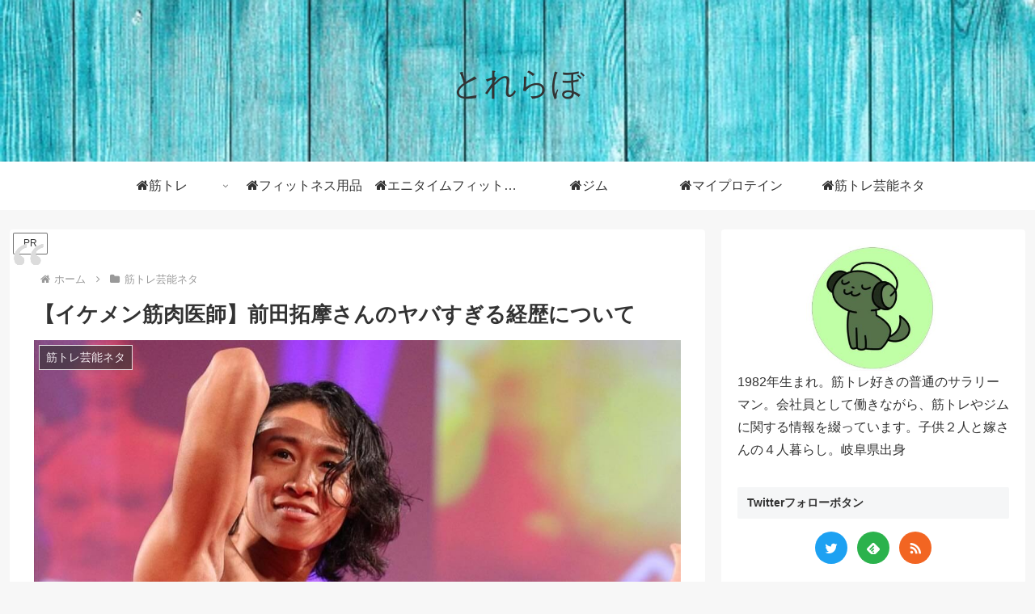

--- FILE ---
content_type: text/html; charset=utf-8
request_url: https://www.google.com/recaptcha/api2/aframe
body_size: 260
content:
<!DOCTYPE HTML><html><head><meta http-equiv="content-type" content="text/html; charset=UTF-8"></head><body><script nonce="GRkvQ4LzVlp2pzCV26fItQ">/** Anti-fraud and anti-abuse applications only. See google.com/recaptcha */ try{var clients={'sodar':'https://pagead2.googlesyndication.com/pagead/sodar?'};window.addEventListener("message",function(a){try{if(a.source===window.parent){var b=JSON.parse(a.data);var c=clients[b['id']];if(c){var d=document.createElement('img');d.src=c+b['params']+'&rc='+(localStorage.getItem("rc::a")?sessionStorage.getItem("rc::b"):"");window.document.body.appendChild(d);sessionStorage.setItem("rc::e",parseInt(sessionStorage.getItem("rc::e")||0)+1);localStorage.setItem("rc::h",'1769308798574');}}}catch(b){}});window.parent.postMessage("_grecaptcha_ready", "*");}catch(b){}</script></body></html>

--- FILE ---
content_type: text/css
request_url: https://www.fitness-tomo.com/wp-content/plugins/amazon-auto-links/template/list/style.min.css?ver=5.5.17&fver=20200925081035
body_size: 1562
content:
/* List 1.2.6 */
.amazon-products-container-list{overflow-y:auto;overflow-x:hidden;width:100%}.amazon-products-container-list a{color:inherit;text-decoration:none}.amazon-products-container-list .amazon-product-container{width:100%;display:block;clear:both;margin-bottom:1.4em}.amazon-products-container-list .amazon-product-title{margin:.1em 0 1em}.amazon-products-container-list .amazon-product-thumbnail-container{width:100%}.amazon-products-container-list .amazon-product-thumbnail{margin:auto;text-align:center}.amazon-products-container-list .amazon-product-thumbnail img{max-width:100%;margin-left:auto;margin-right:auto}.amazon-products-container-list .amazon-auto-links-credit{font-size:smaller}.amazon-products-container-list .amazon-product-author{font-size:small;display:inline-block;vertical-align:middle}.amazon-products-container-list .amazon-auto-links-product-body{display:inline-block;width:66%;font-size:x-small}.amazon-products-container-list>.amazon-product-container .amazon-product-description{overflow-wrap:break-word;word-wrap:break-word;-ms-word-break:break-all;word-break:break-all;word-break:break-word;-ms-hyphens:auto;-moz-hyphens:auto;-webkit-hyphens:auto;hyphens:auto;display:inline;margin-right:.2em;vertical-align:middle}.amazon-products-container-list>.amazon-product-container .amazon-product-meta{display:inline;margin-right:.4em}.amazon-products-container-list .amazon-customer-reviews{word-break:break-all}.amazon-products-container-list .crIFrameNumCustReviews{display:inline-block;vertical-align:middle}.amazon-products-container-list .amazon-customer-reviews .review-date{font-size:smaller}.amazon-products-container-list .amazon-customer-reviews .review-title{font-weight:bold}.amazon-products-container-list .amazon-customer-reviews .review-image-tile{display:inline-block;max-height:100px;max-width:100px;margin:.2em}.amazon-products-container-list span.asinReviewsSummary>a>img,.amazon-products-container-list .amazon-customer-reviews img,.amazon-products-container-list span.crVotingButtons>nobr>a>img{display:inline-block}.amazon-products-container-list .reviews-voting-stripe{border-right:0 !important}.amazon-products-container-list .crAvgStars{white-space:nowrap;margin-right:.4em}.amazon-products-container-list span.crAvgStars a{text-decoration:none;border-bottom:0;box-shadow:none;font-size:small}.amazon-products-container-list .amazon-customer-rating-stars{display:inline-block;margin:0 .2em 0 0;vertical-align:middle}.amazon-products-container-list .amazon-customer-rating-stars img{display:inline-block;vertical-align:text-top}.amazon-products-container-list .amazon-customer-rating-stars img,.amazon-products-container-list .amazon-customer-rating-stars .review-stars,.amazon-products-container-list .amazon-customer-rating-stars .review-count{display:inline-block;vertical-align:middle}.amazon-products-container-list .amazon-customer-rating-stars .review-stars{margin-right:-6px}.amazon-products-container-list .amazon-customer-rating-stars img{margin-left:-4px}.amazon-products-container-list .amazon-customer-rating-stars .review-count{margin-top:2px;margin-left:-2px}.amazon-products-container-list .sub-image-container{display:inline-block;clear:none;margin:1em}.amazon-products-container .amazon-auto-links-button-container{width:100%;margin-top:1em;margin-bottom:1em}.amazon-products-container-list .dump-array{max-height:300px;overflow-y:scroll;overflow-x:auto;padding:0 1em;word-wrap:break-word;word-break:break-all;margin:1em 0}.amazon-products-container-list .pricing-disclaimer{font-size:xx-small}.amazon-products-container-list .pricing-disclaimer a.amazon-disclaimer-tooltip{outline:0}.amazon-products-container-list .pricing-disclaimer a.amazon-disclaimer-tooltip strong{line-height:30px}.amazon-products-container-list .pricing-disclaimer a.amazon-disclaimer-tooltip:hover{text-decoration:none}.amazon-products-container-list .pricing-disclaimer a.amazon-disclaimer-tooltip>span.amazon-disclaimer-tooltip-content>.amazon-disclaimer-tooltip-content-text{z-index:999;display:none;padding:14px 20px;margin-top:-30px;margin-left:28px;width:300px;line-height:16px}.amazon-products-container-list .pricing-disclaimer a.amazon-disclaimer-tooltip:hover>span.amazon-disclaimer-tooltip-content{display:inline;position:relative}.amazon-products-container-list .pricing-disclaimer a.amazon-disclaimer-tooltip:hover>span.amazon-disclaimer-tooltip-content>.amazon-disclaimer-tooltip-content-text{display:inline;float:right;position:absolute;color:#111;border:1px solid #DCA;background:#fffaf0;margin-left:-100px;margin-top:-140px}.amazon-products-container-list .pricing-disclaimer a.amazon-disclaimer-tooltip>span.amazon-disclaimer-tooltip-content>.amazon-disclaimer-tooltip-content-text{border-radius:4px;box-shadow:5px 5px 8px #CCC}.amazon-products-container .amazon-product-content *{width:auto !important;max-width:100% !important}.amazon-products-container-list .amazon-similar-products .amazon-similar-product{display:inline-block;margin:1em}.amazon-products-container-list .amazon-similar-products .amazon-similar-product>img{max-width:100%;margin-left:auto;margin-right:auto;vertical-align:middle}.amazon-products-container-list .amazon-auto-links-product-image{vertical-align:top;display:inline-block;max-width:32%;margin-right:1%;font-size:x-small}.amazon-products-container-list .amazon-auto-links-product-image .amazon-product-thumbnail{padding:1em}.amazon-products-container-list .sub-image-container{display:inline-block;max-width:40px;max-height:40px;margin:.1em}.amazon-products-container-list .sub-image-container .sub-image{max-width:40px;max-height:40px}.amazon-products-container-list .sub-images{max-width:fit-content}.amazon-products-container-list .amazon-prime{display:inline-block;vertical-align:middle}.amazon-products-container-list .prime-icon{display:inline-block;width:48px;height:1em;background-size:contain;background-repeat:no-repeat;background-position:bottom;position:relative;top:3px;left:-2px}.amazon-products-container-list .amazon-prices,.amazon-products-container-list .amazon-product-price,.amazon-products-container-list .amazon-product-discounted-price,.amazon-products-container-list .amazon-product-lowest-new-price,.amazon-products-container-list .amazon-product-lowest-used-price,.amazon-products-container-list .amazon-prices .proper-price,.amazon-products-container-list .amazon-prices .offered-price{font-size:small;display:inline-block;vertical-align:middle}.amazon-products-container-list .amazon-product-lowest-new-price-value,.amazon-products-container-list span.offered-price{color:#b12704;font-weight:bold}.amazon-products-container-list ul.categories{list-style-type:none;margin:.4em 0}.amazon-products-container-list ul.features{margin:.4em 0}.widget .amazon-products-container-list .amazon-product-container,.widget-area .amazon-products-container-list .amazon-product-container{padding-right:1em}.widget .amazon-products-container-list .amazon-auto-links-product-body,.widget-area .amazon-products-container-list .amazon-auto-links-product-body{width:auto;max-width:100%;margin-left:auto;margin-right:auto}.widget .amazon-products-container-list .amazon-auto-links-product-image,.widget-area .amazon-products-container-list .amazon-auto-links-product-image{width:100%;max-width:none}.widget .amazon-products-container-list .sub-image-container,.widget-area .amazon-products-container-list .sub-image-container{margin:.4em .4em 0 0}.widget .amazon-products-container-list .sub-images,.widget-area .amazon-products-container-list .sub-images{margin-bottom:1em}.widget .amazon-products-container-list .amazon-product-content *,.widget-area .amazon-products-container-list .amazon-product-content *{width:auto;display:inline-block;max-width:100%;margin-left:auto;margin-right:auto}.wp-embed .amazon-products-container-list .amazon-product-title{font-size:1.36em;margin-top:0;margin-bottom:.4em}.wp-embed .amazon-products-container-list>.amazon-product-container .amazon-product-description{display:block;vertical-align:middle}.wp-embed .amazon-products-container-list .amazon-auto-links-product-body{font-size:medium}.wp-embed .amazon-products-container-list .amazon-customer-rating-stars .review-stars{line-height:2em}.wp-embed .amazon-products-container-list>:last-child{margin-bottom:0}.amazon-products-container-list .amazon-auto-links-button-container button{margin:0 auto;display:block}.amazon-products-container-list .now-retrieving.context-image_set{min-height:40px;margin:0}

--- FILE ---
content_type: application/javascript; charset=utf-8;
request_url: https://dalc.valuecommerce.com/app3?p=886761978&_s=https%3A%2F%2Fwww.fitness-tomo.com%2Fabout-maeda-takuma&vf=iVBORw0KGgoAAAANSUhEUgAAAAMAAAADCAYAAABWKLW%2FAAAAMElEQVQYV2NkFGP4nxHfxCDS3cjAaH6f%2Bf%2F1AgGGP9afGBh3c3X9D3jmw7BHQIsBAAVtDeEjGDRfAAAAAElFTkSuQmCC
body_size: 579
content:
vc_linkswitch_callback({"t":"6975827d","r":"aXWCfQAL-CMDDk8TCooERAqKCJSK-Q","ub":"aXWCfQADN98DDk8TCooFuwqKC%2FDWxw%3D%3D","vcid":"j6D6lJRj_iIm9bXfG7tbNB3rhBtDRPPPeEVMYAlpaZEO6exG9_ZvIi5Eha5grPXG","vcpub":"0.784419","mini-shopping.yahoo.co.jp":{"a":"2821580","m":"2201292","g":"be1a9b8f8c"},"shopping.geocities.jp":{"a":"2821580","m":"2201292","g":"be1a9b8f8c"},"l":4,"shopping.yahoo.co.jp":{"a":"2821580","m":"2201292","g":"be1a9b8f8c"},"p":886761978,"paypaymall.yahoo.co.jp":{"a":"2821580","m":"2201292","g":"be1a9b8f8c"},"s":3547428,"approach.yahoo.co.jp":{"a":"2821580","m":"2201292","g":"be1a9b8f8c"},"paypaystep.yahoo.co.jp":{"a":"2821580","m":"2201292","g":"be1a9b8f8c"}})